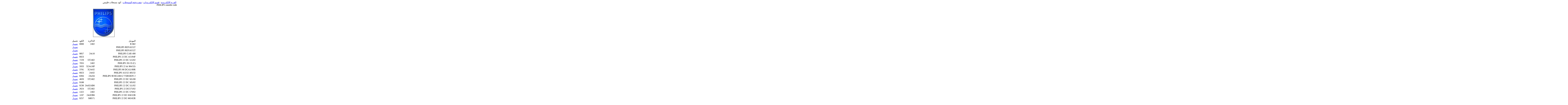

--- FILE ---
content_type: text/html
request_url: https://www.qariya.info/electronics/pages/philips.htm
body_size: 2641
content:
﻿﻿
<html dir="rtl">
<head>
<meta http-equiv="Content-Language" content="ar-sa">
<meta http-equiv="Content-Type" content="text/html; charset=utf8">
<meta name="keywords" content="code , شفرة , كود , مسجله , مسجلات فلبس , PHILIPS cassette ,code , مسجل , فليبس, فلبس">
<meta name="description" content="كود مسجلات فليبس PHILIPS cassette code">
<title>كود مسجلات فليبس</title>
<link rel="stylesheet" type="text/css" href="https://www.qariya.com/adv/style_css.css">
</head>
<body>
<script src="https://www.qariya.com/adv/electronic.js" type="text/javascript">
</script>
<a target="_top" href="http://www.qariya.com">القرية 
الإلكترونية</a> : 
<a target="_top" href="http://www.qariya.com/electronics">
قسم الإلكترونيات</a> :  
<a target="_top" href="http://www.qariya.com/electronics/car_code.htm">شفرة فتح 
المسجلات</a> : كود مسجلات فليبس<br>
<span class="green">PHILIPS cassette code</span>
<p>
<g:plusone>
</g:plusone>
<script type="text/javascript">
  window.___gcfg = {lang: 'ar'};

  (function() {
    var po = document.createElement('script'); po.type = 'text/javascript'; po.async = true;
    po.src = 'https://apis.google.com/js/plusone.js';
    var s = document.getElementsByTagName('script')[0]; s.parentNode.insertBefore(po, s);
  })();
</script>
</p>
<table class="body">
<tr>
<td style="width: 170" valign="top">
</td>
<td valign="top">
<p align="center">
<img alt="philips" border="1" src="../cars/logo_philips.gif" width="152" height="200">
</p>
<center>
<table class="main">
<tr class="tn">
<td>الموديل</td>
<td>الذاكرة</td>
<td>الكود</td>
<td>تحميل</td>
</tr>
<tr>
<td>R 682</td>
<td>2402</td>
<td>0000</td>
<td>
<a href="http://www.qariya.com/modules.php?name=Downloads&d_op=viewdownloaddetails&lid=2144&ttitle=PHILIPS_R_682">
تحميل</a>
</td>
</tr>
<tr class="tn">
<td>
PHILIPS RENAULT</td>
<td>
</td>
<td>
</td>
<td>
<a href="http://www.qariya.com/modules.php?name=Downloads&d_op=viewdownloaddetails&lid=2145&ttitle=PHILIPS_RENAULT">
تحميل</a>
</td>
</tr>
<tr>
<td>
PHILIPS RENAULT </td>
<td>
</td>
<td>
</td>
<td>
<a href="http://www.qariya.com/modules.php?name=Downloads&d_op=viewdownloaddetails&lid=2146&ttitle=PHILIPS_RENAULT">
تحميل</a>
</td>
</tr>
<tr class="tn">
<td>PHILIPS CAR 400</td>
<td>24c16</td>
<td>0857</td>
<td>
<a href="http://www.qariya.com/modules.php?name=Downloads&d_op=viewdownloaddetails&lid=2147&ttitle=PHILIPS_CAR_400">
تحميل</a>
</td>
</tr>
<tr>
<td>PHILIPS 22 DC 415/94F</td>
<td>
</td>
<td>
6923</td>
<td>
<a href="http://www.qariya.com/modules.php?name=Downloads&d_op=viewdownloaddetails&lid=2149&ttitle=PHILIPS_22_DC_415/94F">
تحميل</a>
</td>
</tr>
<tr class="tn">
<td>

PHILIPS 22 DC 515/02</td>
<td>
ST2402</td>
<td>
7229</td>
<td>
<a href="http://www.qariya.com/modules.php?name=Downloads&d_op=viewdownloaddetails&lid=2148&ttitle=PHILIPS_22_DC_515/02">
تحميل</a>
</td>
</tr>
<tr>
<td>

PHILIPS 201 D (C)</td>
<td>
2402</td>
<td>
7055</td>
<td>
<a href="http://www.qariya.com/modules.php?name=Downloads&d_op=viewdownloaddetails&lid=2151&ttitle=PHILIPS_SC_201">
تحميل</a>
</td>
</tr>
<tr class="tn">
<td>

PHILIPS 22 dc 964/52r</td>
<td>
X24c16P</td>
<td>
5933</td>
<td>
<a href="http://www.qariya.com/modules.php?name=Downloads&d_op=viewdownloaddetails&lid=2180&ttitle=PHILIPS_22_dc_964/52r">
تحميل</a>
</td>
</tr>
<tr>
<td>

PHILIPS 90 DC411/00R</td>
<td>
X24c02</td>
<td>
3781</td>
<td>
<a href="http://www.qariya.com/modules.php?name=Downloads&d_op=viewdownloaddetails&lid=2181&ttitle=PHILIPS_90_DC411/00R">
تحميل</a>
</td>
</tr>
<tr class="tn">
<td>

PHILIPS 415/52 405/32</td>
<td>
24c02</td>
<td>
6923</td>
<td>
<a href="http://www.qariya.com/modules.php?name=Downloads&d_op=viewdownloaddetails&lid=2149&ttitle=PHILIPS_22_DC_415/94F">
تحميل</a>
</td>
</tr>
<tr>
<td>

PHILIPS 90 RC438/12 VERSION 2 </td>
<td>
24w04</td>
<td>
8394</td>
<td>
<a href="http://www.qariya.com/modules.php?name=Downloads&d_op=viewdownloaddetails&lid=2175&ttitle=PHILIPS_90_RC438/12">
تحميل</a>
</td>
</tr>
<tr class="tn">
<td>

PHILIPS 22 DC 501/00</td>
<td>
ST2402</td>
<td>
4820</td>
<td>
<a href="http://www.qariya.com/modules.php?name=Downloads&d_op=viewdownloaddetails&lid=2156&ttitle=PHILIPS_22_DC_501/00">
تحميل</a>
</td>
</tr>
<tr>
<td>

PHILIPS 22 DC 505/02</td>
<td>
</td>
<td>
9188</td>
<td>
<a href="http://www.qariya.com/modules.php?name=Downloads&d_op=viewdownloaddetails&lid=2166&ttitle=PHILIPS_22_DC_505/02">
تحميل</a>
</td>
</tr>
<tr class="tn">
<td>

PHILIPS 22 DC 511/02</td>
<td>
24c02AB6</td>
<td>
9236</td>
<td>
<a href="http://www.qariya.com/modules.php?name=Downloads&d_op=viewdownloaddetails&lid=2167&ttitle=PHILIPS_22_DC_511/02">
تحميل</a>
</td>
</tr>
<tr>
<td>

PHILIPS 22 DC575/02</td>
<td>
ST2402</td>
<td>
2624</td>
<td>
<a href="http://www.qariya.com/modules.php?name=Downloads&d_op=viewdownloaddetails&lid=2174&ttitle=PHILIPS_22_DC575/02">
تحميل</a>
</td>
</tr>
<tr class="tn">
<td>

PHILIPS 22 DC 579/62</td>
<td>
2402</td>
<td>
1322</td>
<td>
<a href="http://www.qariya.com/modules.php?name=Downloads&d_op=viewdownloaddetails&lid=2154&ttitle=PHILIPS_22_DC_579/62">
تحميل</a>
</td>
</tr>
<tr>
<td>

PHILIPS 22 DC 656/52B</td>
<td>
24c02B6</td>
<td>
1197</td>
<td>
<a href="http://www.qariya.com/modules.php?name=Downloads&d_op=viewdownloaddetails&lid=2153&ttitle=PHILIPS_22_DC_656/52B">
تحميل</a>
</td>
</tr>
<tr class="tn">
<td>

PHILIPS 22 DC 665/62R</td>
<td>
M8571</td>
<td>
9257</td>
<td>
<a href="http://www.qariya.com/modules.php?name=Downloads&d_op=viewdownloaddetails&lid=2158&ttitle=PHILIPS_22_DC_665/62R">
تحميل</a>
</td>
</tr>
<tr>
<td>

PHILIPS 22 DC 670 / VAUXHALL/</td>
<td>
24c02AB6</td>
<td>
7839</td>
<td>
<a href="http://www.qariya.com/modules.php?name=Downloads&d_op=viewdownloaddetails&lid=2159&ttitle=PHILIPS_22_DC_670">
تحميل</a>
</td>
</tr>
<tr class="tn">
<td>

PHILIPS 22 DC 675/02</td>
<td>
ST24c02</td>
<td>
6257</td>
<td>
<a href="http://www.qariya.com/modules.php?name=Downloads&d_op=viewdownloaddetails&lid=2169&ttitle=PHILIPS_22_DC_675/02">
تحميل</a>
</td>
</tr>
<tr>
<td>

PHILIPS 22 DC 679/62 (675/52)</td>
<td>
24cO2B6</td>
<td>
7698</td>
<td>
<a href="http://www.qariya.com/modules.php?name=Downloads&d_op=viewdownloaddetails&lid=2176&ttitle=PHILIPS_22_DC_679/62_675/52">
تحميل</a>
</td>
</tr>
<tr class="tn">
<td>

PHILIPS 22 DC 680/50</td>
<td>
X2402P</td>
<td>
4206</td>
<td>
<a href="http://www.qariya.com/modules.php?name=Downloads&d_op=viewdownloaddetails&lid=2168&ttitle=PHILIPS_22_DC_680/50">
تحميل</a>
</td>
</tr>
<tr>
<td>

PHILIPS 22 DC 681/685 </td>
<td>
X2402</td>
<td>
7067</td>
<td>
<a href="http://www.qariya.com/modules.php?name=Downloads&d_op=viewdownloaddetails&lid=2172&ttitle=PHILIPS_22_DC_682_RDS">
تحميل</a>
</td>
</tr>
<tr class="tn">
<td>

PHILIPS 22 DC 682 RDS</td>
<td>
24c04</td>
<td>
60407</td>
<td>
<a href="http://www.qariya.com/modules.php?name=Downloads&d_op=viewdownloaddetails&lid=2172&ttitle=PHILIPS_22_DC_682_RDS">
تحميل</a>
</td>
</tr>
<tr>
<td>

PHILIPS 22 DC 685</td>
<td>
X2402</td>
<td>
0208</td>
<td>
<a href="http://www.qariya.com/modules.php?name=Downloads&d_op=viewdownloaddetails&lid=2150&ttitle=PHILIPS_22_DC_685">
تحميل</a>
</td>
</tr>
<tr class="tn">
<td>

PHILIPS 22 DC695/32</td>
<td>
X2402</td>
<td>
7208</td>
<td>
<a href="http://www.qariya.com/modules.php?name=Downloads&d_op=viewdownloaddetails&lid=2160&ttitle=PHILIPS_22_DC695/32">
تحميل</a>
</td>
</tr>
<tr>
<td>

PHILIPS 22 DC 701/00R</td>
<td>
X24c16P</td>
<td>
2470</td>
<td>
<a href="http://www.qariya.com/modules.php?name=Downloads&d_op=viewdownloaddetails&lid=2179&ttitle=PHILIPS_22_DC_701/00R">
تحميل</a>
</td>
</tr>
<tr class="tn">
<td>

PHILIPS 711 RDS MADE IN FRANCE</td>
<td>
24c08</td>
<td>
6802</td>
<td>
<a href="http://www.qariya.com/modules.php?name=Downloads&d_op=viewdownloaddetails&lid=2157&ttitle=PHILIPS_711_RDS">
تحميل</a>
</td>
</tr>
<tr>
<td>

PHILIPS 22 DC 720</td>
<td>
X24c16P</td>
<td>
5730</td>
<td>
<a href="http://www.qariya.com/modules.php?name=Downloads&d_op=viewdownloaddetails&lid=2163&ttitle=PHILIPS_22_DC_720">
تحميل</a>
</td>
</tr>
<tr class="tn">
<td>

PHILIPS 22 DC 740/30R</td>
<td>
24c04</td>
<td>
4206</td>
<td>
<a href="http://www.qariya.com/modules.php?name=Downloads&d_op=viewdownloaddetails&lid=2155&ttitle=PHILIPS_22_DC_740/30R">
تحميل</a>
</td>
</tr>
<tr>
<td>

PHILIPS 22 DC 774/02R</td>
<td>
24c04</td>
<td>
3401</td>
<td>
<a href="http://www.qariya.com/modules.php?name=Downloads&d_op=viewdownloaddetails&lid=2162&ttitle=PHILIPS_22_DC_774/02R">
تحميل</a>
</td>
</tr>
<tr class="tn">
<td>

PHILIPS SC 804(C) / no.90 458 247</td>
<td>
24c16</td>
<td>
1073</td>
<td>
<a href="http://www.qariya.com/modules.php?name=Downloads&d_op=viewdownloaddetails&lid=2165&ttitle=PHILIPS_SC_804">
تحميل</a>
</td>
</tr>
<tr>
<td>

PHILIPS 22 DC 846/02</td>
<td>
ER-1400</td>
<td>
532</td>
<td>
<a href="http://www.qariya.com/modules.php?name=Downloads&d_op=viewdownloaddetails&lid=2161&ttitle=PHILIPS_22_DC_846/02">
تحميل</a>
</td>
</tr>
<tr class="tn">
<td>

PHILIPS 22 DC 856/02</td>
<td>
ER-1400</td>
<td>
532</td>
<td>
<a href="http://www.qariya.com/modules.php?name=Downloads&d_op=viewdownloaddetails&lid=2173&ttitle=PHILIPS_22_DC_856/02">
تحميل</a>
</td>
</tr>
<tr>
<td>

PHILIPS 22 DC 924/02R CD</td>
<td>
ST24w04C</td>
<td>
</td>
<td>
<a href="http://www.qariya.com/modules.php?name=Downloads&d_op=viewdownloaddetails&lid=2164&ttitle=PHILIPS_22_DC_924/02R_CD">
تحميل</a>
</td>
</tr>
<tr class="tn">
<td>
PHILIPS SC 201 (C) MADE IN FRANCE</td>
<td>
24c02CP</td>
<td>
6998</td>
<td>
<a href="http://www.qariya.com/modules.php?name=Downloads&d_op=viewdownloaddetails&lid=2177&ttitle=PHILIPS_SC_201">
تحميل</a>
</td>
</tr>
<tr>
<td>
PHILIPS 22 DC 685/92 SUBARU</td>
<td>
2402</td>
<td>
5219</td>
<td>
<a href="http://www.qariya.com/modules.php?name=Downloads&d_op=getit&lid=2152">
تحميل</a>
</td>
</tr>
<tr class="tn">
<td>
PHILIPS SC 201 (C) MADE IN FRANCE</td>
<td>
24c02CP</td>
<td>
6998</td>
<td>
<a href="http://www.qariya.com/modules.php?name=Downloads&d_op=viewdownloaddetails&lid=2151&ttitle=PHILIPS_SC_201">
تحميل</a>
</td>
</tr>
<tr>
<td>PHILIPS SC 804 D(C) MADE IN FRANCE</td>
<td>
24c04</td>
<td>
4441</td>
<td>
<a href="http://www.qariya.com/modules.php?name=Downloads&d_op=viewdownloaddetails&lid=2171&ttitle=PHILIPS_SC_804">
تحميل</a>
</td>
</tr>
<tr class="tn">
<td>
PHILIPS RENAULT 25 /ORIGINAL</td>
<td>
X2402</td>
<td>
7492</td>
<td>
<a href="http://www.qariya.com/modules.php?name=Downloads&d_op=viewdownloaddetails&lid=2178&ttitle=PHILIPS_RENAULT_25">
تحميل</a>
</td>
</tr>
</table>
</center>
<p>
</p>
<div align="center">
<table class="main">
<tr>
<td>
مواضيع ذات علاقة</td>
</tr>
<tr class="tn">
<td>
<a href="http://www.qariya.com/cars/index.htm">قسم كهرباء السيارات</a>
</td>
</tr>
<tr>
<td>
<a href="http://www.qariya.com/modules.php?name=Downloads&d_op=viewdownload&cid=45">
موديلات اخرى لنفس السيارة</a>
</td>
</tr>
</table>
<p>&nbsp;</div>
<div align="center">
<table class="main" id="table1">
<tr class="tn">
<td align="center">
<span lang="ar-ae">كلمات دليلية</span>
</td>
<td align="center">
<p align="center">code , شفرة , كود , مسجله , مسجلات فلبس 
, PHILIPS cassette ,code , مسجل , فليبس, فلبس</p>
</td>
</tr>
</table>
</div>
<!-- footer BEGIN -->
</td>
</tr>
</table>
<p>
</p>
<div align="center">
<table class="main" style="width: 730px">
<tr>
<td width="50%" style="height: 0">
<b>
<font color="#3368AA" size="1">اضف هذا الموضوع الى</font>
</b>
</td>
<td width="50%" style="height: 0">
<div class="addthis_toolbox addthis_default_style" align="center">
<a class="addthis_button_facebook">
</a>
<a class="addthis_button_twitter">
</a>
<a class="addthis_button_blogger">
</a>
<a class="addthis_button_myspace">
</a>
<a class="addthis_button_delicious">
</a>
<a class="addthis_button_stumbleupon">
</a>
<a class="addthis_button_digg">
</a>
<a class="addthis_button_favorites">
</a>
<a class="addthis_button_google">
</a>
<a class="addthis_button_live">
</a>
<a class="addthis_button_email">
</a>
<a class="addthis_button_print">
</a>
</div>
<script type="text/javascript" src="https://s7.addthis.com/js/250/addthis_widget.js?pub=qariya">
</script>
</td>
</tr>
<tr>
<td style="height: 0" colspan="2">
<script src="https://www.qariya.com/adv/electronics_footer2.js" type="text/javascript">
</script>
</td>
</tr>
</table>
</div>
<!-- footer END -->
<script>
  (function(i,s,o,g,r,a,m){i['GoogleAnalyticsObject']=r;i[r]=i[r]||function(){
  (i[r].q=i[r].q||[]).push(arguments)},i[r].l=1*new Date();a=s.createElement(o),
  m=s.getElementsByTagName(o)[0];a.async=1;a.src=g;m.parentNode.insertBefore(a,m)
  })(window,document,'script','//www.google-analytics.com/analytics.js','ga');

  ga('create', 'UA-48705956-2', 'qariya.info');
  ga('send', 'pageview');
</script>
<script defer src="https://static.cloudflareinsights.com/beacon.min.js/vcd15cbe7772f49c399c6a5babf22c1241717689176015" integrity="sha512-ZpsOmlRQV6y907TI0dKBHq9Md29nnaEIPlkf84rnaERnq6zvWvPUqr2ft8M1aS28oN72PdrCzSjY4U6VaAw1EQ==" data-cf-beacon='{"version":"2024.11.0","token":"c72586fcf48c4de68d79db930ed2d589","r":1,"server_timing":{"name":{"cfCacheStatus":true,"cfEdge":true,"cfExtPri":true,"cfL4":true,"cfOrigin":true,"cfSpeedBrain":true},"location_startswith":null}}' crossorigin="anonymous"></script>
</body>
</html>

--- FILE ---
content_type: text/html; charset=utf-8
request_url: https://accounts.google.com/o/oauth2/postmessageRelay?parent=https%3A%2F%2Fwww.qariya.info&jsh=m%3B%2F_%2Fscs%2Fabc-static%2F_%2Fjs%2Fk%3Dgapi.lb.en.2kN9-TZiXrM.O%2Fd%3D1%2Frs%3DAHpOoo_B4hu0FeWRuWHfxnZ3V0WubwN7Qw%2Fm%3D__features__
body_size: 161
content:
<!DOCTYPE html><html><head><title></title><meta http-equiv="content-type" content="text/html; charset=utf-8"><meta http-equiv="X-UA-Compatible" content="IE=edge"><meta name="viewport" content="width=device-width, initial-scale=1, minimum-scale=1, maximum-scale=1, user-scalable=0"><script src='https://ssl.gstatic.com/accounts/o/2580342461-postmessagerelay.js' nonce="kl50Ts-lNMvjj6BPCU54mQ"></script></head><body><script type="text/javascript" src="https://apis.google.com/js/rpc:shindig_random.js?onload=init" nonce="kl50Ts-lNMvjj6BPCU54mQ"></script></body></html>